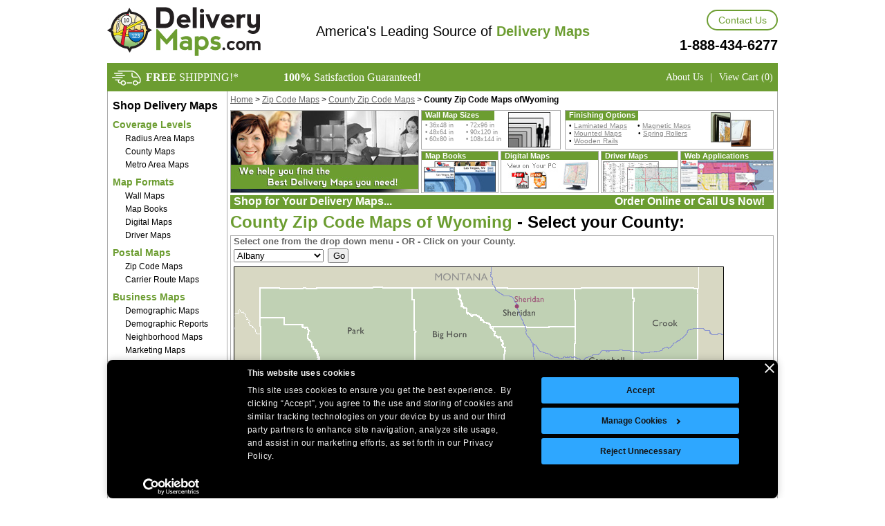

--- FILE ---
content_type: text/html; charset=utf-8
request_url: https://www.deliverymaps.com/zip-code-maps/county/wyoming.aspx
body_size: 14500
content:


<!DOCTYPE html PUBLIC "-//W3C//DTD XHTML 1.0 Strict//EN" "http://www.w3.org/TR/xhtml1/DTD/xhtml1-strict.dtd">

<html xmlns="http://www.w3.org/1999/xhtml" xml:lang="en" lang="en">
    <head>
        <script id="Cookiebot" src="https://consent.cookiebot.com/uc.js" data-cbid="61088f53-1665-4882-a665-4eb17e485dba" data-blockingmode="auto" type="text/javascript"></script>

            <style>
  /* Fix banner container to 800px centered at bottom */
  #CybotCookiebotDialog {
    position: fixed !important;
    bottom: 0px !important;
    top: auto !important;
  /* left:0px !important;*/
    transform: translateX(-50%) !important;

    width: 970px !important;
    min-width: 970px !important;

    background: #000 !important;
    border-radius: 8px !important;
    box-shadow: 0 0 12px rgba(0, 0, 0, 0.2) !important;
    padding: 5px !important;
    box-sizing: border-box !important;
    z-index: 99999 !important;
    overflow: hidden !important;
	
	height: auto !important;
	max-height: 200px !important;
	
	font-size: 12px !important;
	
	/*display: block !important;*/
	
	line-height: 12px !important;
	
  }

  /* Lock layout of dialog body */
  #CybotCookiebotDialogBody {
    width: 100% !important;
    text-align: left !important;
    font-size: 12px !important;
    box-sizing: border-box !important;
	height: 300px !important;
  }

  /* Lock layout of buttons container */
  #CybotCookiebotDialogBodyButtons,
  #CybotCookiebotDialogBodyLevelButtonWrapper {
    display: flex !important;
    flex-direction: row !important;
    justify-content: center !important;
    align-items: center !important;
    flex-wrap: nowrap !important;
    gap: 16px !important;
    margin-top: 20px !important;
    box-sizing: border-box !important;
    overflow: hidden !important;
  }
  
  .CybotCookiebotDialogContentWrapper #CybotCookiebotDialogBodyContentText
  {
	  font-size: 12px !important;
  }
  
  #CybotCookiebotDialogBodyEdgeMoreDetailsLink{
	  display: none !important;
  }

  /* Prevent individual buttons from shrinking or wrapping */
  #CybotCookiebotDialogBodyButtons button,
  #CybotCookiebotDialogBodyLevelButtonWrapper button,
  #CybotCookiebotDialogBodyButtonAccept,
  #CybotCookiebotDialogBodyButtonDecline,
  #CybotCookiebotDialogBodyButtonDetails,
  #CybotCookiebotDialogBodyLevelButtonLevelOptinAllowAll,
  #CybotCookiebotDialogBodyLevelButtonLevelOptinDeclineAll {
    min-width: 100px !important;
    /*flex: none !important;*/
    white-space: nowrap !important;
    padding: 10px 20px !important;
    font-size: 12px !important;
    box-sizing: border-box !important;
	flex-direction: row !important;
	
	
  }
  
  #CybotCookiebotDialog *, #CybotCookiebotDialogBodyUnderlay * {
    background: transparent;
    box-sizing: border-box;
    color: inherit;
    font-family: inherit;
    font-size: 12px !important;
    margin: 0;
    outline: 0;
    padding: 0;
    vertical-align: baseline;
}

#CybotCookiebotDialog .CybotCookiebotDialogContentWrapper {
     align-items: flex-start; 
     display: flex; 
    flex-direction: column;
    width: 100%;
}

  /* Prevent page layout from shrinking below banner width */
  html, body {
    min-width: 800px !important;
    overflow-x: auto !important;
  }

  /* Prevent responsive fallback styles */
  @media screen and (max-width: 10000px) {
    #CybotCookiebotDialog {
      /*width: 100% !important;*/
      max-width: 800px !important;
      min-width: 970px !important;
	  
	  height: 300px;
    }
  }
  
  @media screen and (max-width: 600px) {
    #CybotCookiebotDialog {
      width: 800px !important;
      max-width: 800px !important;
      min-width: 970px !important;
	  
	  height: auto !important;
    }
  }
  
  #CybotCookiebotDialogBodyContent {
    flex: 1;
    height: 100%;
    letter-spacing: .5px;
    line-height: 1.6em;
    max-height: 100%;
    overflow-x: hidden;
    /* padding: 1.625em .625em; */
}

.CybotCookiebotDialogContentWrapper #CybotCookiebotDialogHeader{
	padding: 0px !important;
}
 
}

/* Lock the layout of the bottom bar */
#CybotCookiebotDialogBody {
  display: flex !important;
  flex-direction: row !important;
  flex-wrap: nowrap !important; /* Prevent wrapping */
  justify-content: space-between !important;
  align-items: flex-start !important;
  width: 100% !important;
  box-sizing: border-box !important;
}

/* Prevent message area from shrinking too much */
#CybotCookiebotDialogBodyContent {
  flex: 1 1 auto !important;
  min-width: 400px !important;
  margin-right: 20px !important;
  flex-shrink: 0; /* Prevents this item from shrinking */
}

/* Keep buttons on the same line */
#CybotCookiebotDialogBodyButtons {
  flex: 0 0 auto !important;
  display: flex !important;
  flex-direction: column !important;
  flex-wrap: nowrap !important;
  justify-content: flex-end !important;
  align-items: center !important;
  gap: 8px !important;
  white-space: nowrap !important;
  flex-shrink: 0; /* Prevents this item from shrinking */
}

/* Optional: force button sizing */
#CybotCookiebotDialogBodyButtons button,
#CybotCookiebotDialogBodyButtons a {
  flex: 0 0 auto !important;
  min-width: max-content !important;
  white-space: nowrap !important;
}

/* Prevent wrapping and scrollbars in the main tab content */
#CybotCookiebotDialogTabContent {
  overflow: visible !important;
  max-height: none !important;
  flex: 1 1 auto !important;
  display: block !important;
  white-space: normal !important;
  box-sizing: border-box !important;
  width: 100% !important;
}


	</style>
	
	<script>
        function fixCookiebotButtonOrder() {
            const accept = document.getElementById('CybotCookiebotDialogBodyLevelButtonLevelOptinAllowAll');
            var details = document.getElementById('CybotCookiebotDialogBodyLevelButtonCustomize');
            var decline = document.getElementById('CybotCookiebotDialogBodyButtonDecline');
            var allowAll = document.getElementById('CybotCookiebotDialogBodyLevelButtonLevelOptinAllowallSelection');
            if (accept) accept.style.order = '0';
            if (details) details.style.order = '1';
            if (decline) decline.style.order = '2';
            if (allowAll) allowAll.style.order = '3';

        }

        // Apply on load and resize
        window.addEventListener('load', fixCookiebotButtonOrder);
        window.addEventListener('resize', fixCookiebotButtonOrder);
    </script>
        <link rel="Stylesheet" type="text/css" hreflang="en" href="/css/deliverymaps-styles.min.css?v=091321" /><link rel="Stylesheet" type="text/css" hreflang="en" href="/css/header.min.css?v=082021" />
        <script type="text/javascript" src="/scripts/jquery-1.3.min.js"></script>
        <script type="text/javascript" src="/scripts/javascriptFunctions.min.js?v=031323" defer></script>
        <script type="text/javascript" src="/scripts/common.min.js?v=082021" defer></script>

        <meta http-equiv="X-UA-Compatible" content="IE=10" /><meta http-equiv="X-UA-Compatible" content="IE=EmulateIE9" />
<link rel="canonical" href="https://www.deliverymaps.com/zip-code-maps/county/wyoming.aspx"  />

    
    <link rel="Stylesheet" type="text/css" hreflang="en" href="/css/deliverymaps-category.min.css?v=081821" />

    
    <link hreflang="en" type="text/css" rel="preload" href="/css/deliverymaps-category.min.css?v=082021" as="style" onload="this.onload=null;this.rel='stylesheet'">
    <noscript>
        <link hreflang="en" type="text/css" rel="stylesheet" href="/css/deliverymaps-category.min.css?v=082021">
    </noscript>

        <style type="text/css">
            .leftnavproducttype > a {
                padding-left: 13px;
            }

            #cookie-banner {
          position: fixed;
          bottom: 0;
          width: 100%;
          background-color: #1e313e;
          color: white;
          padding: 15px;
          text-align: center;
          display: none;
          z-index: 200000;
          left: 0;
          font-family: Arial;
          font-size: 12px;
        }
        #cookie-banner button {
          margin-left: 10px;
          padding: 8px 15px;
          background-color: #27ae60;
          color: white;
          border: none;
          cursor: pointer;
        }

        </style>

        <script type="text/javascript">
            $(function () {
                // Check if the cookie has been accepted
                if (!localStorage.getItem("cookiesAccepted")) {
                    $('#cookie-banner').fadeIn();
                }

                $('#accept-cookies').click(function () {
                    localStorage.setItem("cookiesAccepted", "true");
                    $('#cookie-banner').fadeOut();
                });
            });
        </script>
    <meta name="description" content="The County Zip Code Maps of Wyoming from DeliveryMaps.com are part of a comprehensive selection of Delivery Maps. Select your County Zip Code Maps of Wyoming today!" /><meta name="keywords" content="County Zip Code Maps of Wyoming" /><title>
	County Zip Code Maps of Wyoming - DeliveryMaps
</title></head>
    <body>

       

        <form name="aspnetForm" method="post" action="/handlers/category-multi-format-geographic.aspx?category=ZipCodeMaps&amp;coveragelevel=County&amp;state=wyoming" id="aspnetForm">
<div>
<input type="hidden" name="__EVENTTARGET" id="__EVENTTARGET" value="" />
<input type="hidden" name="__EVENTARGUMENT" id="__EVENTARGUMENT" value="" />
<input type="hidden" name="__VIEWSTATE" id="__VIEWSTATE" value="/wEPDwUKLTE1NDg4MTk4Ng9kFgJmD2QWAmYPZBYCAgMPFgIeBmFjdGlvbgVnL2hhbmRsZXJzL2NhdGVnb3J5LW11bHRpLWZvcm1hdC1nZW9ncmFwaGljLmFzcHg/Y2F0ZWdvcnk9WmlwQ29kZU1hcHMmY292ZXJhZ2VsZXZlbD1Db3VudHkmc3RhdGU9d3lvbWluZxYCAgIPZBYCAgEPZBYCAgEPD2QWAh4DYWx0BR9Db3VudHkgWmlwIENvZGUgTWFwcyBvZiBXeW9taW5nZGS03JWzIxY4nJr1HtsilOzAVGdykA==" />
</div>

<script type="text/javascript">
//<![CDATA[
var theForm = document.forms['aspnetForm'];
if (!theForm) {
    theForm = document.aspnetForm;
}
function __doPostBack(eventTarget, eventArgument) {
    if (!theForm.onsubmit || (theForm.onsubmit() != false)) {
        theForm.__EVENTTARGET.value = eventTarget;
        theForm.__EVENTARGUMENT.value = eventArgument;
        theForm.submit();
    }
}
//]]>
</script>


<script src="/WebResource.axd?d=SwkohB1umfoqr8NUE_f_-OgmmfxL5Y3_EySjjaD0liLA6F_Z5tbbBiyWKDA9us98a5BrYH_GWokkVDybbQzjA6Ck_zg1&amp;t=638313793380000000" type="text/javascript"></script>


<script src="/ScriptResource.axd?d=1l7gv8lfjrDNS_7C2gJERwto26AM6WYkKceoDPgHb_RC_IybbznXaivoVQeqj88AZwsbPYARGLpWff_69OHgc-h6pvBbZAVWPPBUoi5Fm7q59j2cnFoOw4XXDwfKmBpEqZ_Gk8hSC2JigWONzVAks49LNOwy1O6m4zxaCVYsit4vz6Ga0&amp;t=ffffffff9bc22534" type="text/javascript"></script>
<script type="text/javascript">
//<![CDATA[
if (typeof(Sys) === 'undefined') throw new Error('ASP.NET Ajax client-side framework failed to load.');
//]]>
</script>

<script src="/ScriptResource.axd?d=SaIXo1l01tSV5yiTG_BD-CNjrt8bbSX83C0DOkbUTwUlqzf_a7muHK5KWLCoOzGaBJlJjWRP99dTCaBfdeq1wu_3QEZeDWo5b18ke47a9HSFyhnz8PT_iOqXrRpQLaHgwZbOeTA2O8IhQtnE3j88XpJ8s072SRSkFR2fXszT778HIKFL0&amp;t=ffffffff9bc22534" type="text/javascript"></script>
<script src="/Services/ProductService.asmx/jsdebug" type="text/javascript"></script>
<script src="/Services/CartService.asmx/jsdebug" type="text/javascript"></script>
<div>

	<input type="hidden" name="__VIEWSTATEGENERATOR" id="__VIEWSTATEGENERATOR" value="BD6F83D5" />
</div>
             
            <script type="text/javascript">
//<![CDATA[
Sys.WebForms.PageRequestManager._initialize('ctl00$ctl00$ctl05', document.getElementById('aspnetForm'));
Sys.WebForms.PageRequestManager.getInstance()._updateControls([], [], [], 90);
//]]>
</script>

            
			<div id="SalesInformation" style="font-family: Arial; z-index: 100; display: none; background-color: #ffffff; position: absolute; top: 1015px; left: 550px; border: dashed 1px #cecece; font-size: 13px; padding: 10px; width: 220px;"> 
				<div id="SalesInfoCode" style="color:#898989;"> 
					Please wait...<br /><br /> 
				</div> 
				<div id="CloseSalesInfo" style="color: #0000ff; cursor: pointer; font-size: 10px; text-align: right; text-decoration: underline;"> 
					[Close]
				</div> 
			</div> 
			
            <div id="canvas">
                <div class="line" id="container">
                    <div class="item" id="body">
                        <div class="sap-content">
                            <!-- BEGIN HEADER -->
                            
<div class="header-wrap">
    <div>
        <a href="/"><img src="/images/delivery-maps.jpg" alt="DeliverMaps.com Logo" width="222" height="71"></a>
        <span class="header-middle">America's Leading Source of <span>Delivery Maps</span></span>
    </div>
    <div>
        <a class="cs-btn-2" href="/contact-us/">Contact Us</a>
        <span class="top-phone-2">1-888-434-6277</span>
    </div>
</div>
<div id="topnavigation" class="top-navigation">
    <div class="menu-left">
        <div>
            <img src="/images/free-shipping-icon.png" alt="Free Shipping" width="42" height="22">
            <a href="/freeship-detail.html" onclick="NewWindow(this.href,'freeship','400','350','yes','center');return false" onfocus="this.blur()"><b>FREE</b> SHIPPING!*</a>
        </div>
        <div>
            <span><b>100%</b> Satisfaction Guaranteed!</span>
        </div>
    </div>
    <div class="menu-right">
        <a href="/about-us.aspx">About Us</a>
        <span class="menu-divider"> | </span>
        <a href="/order/cart.aspx" id="headerViewCart" class="viewcart">View Cart (0)</a>
    </div>
</div>
                            <!-- END HEADER -->
                            
                            <div class="line" id="contentarea">
                                <!-- BEGIN LEFT NAV -->
                                <div class="item column" id="leftnavigation">
                                    <div class="sap-content">
                                       
                                        <span class="lhn-title">Shop Delivery Maps</span>
                                        
                                        <div class="leftnavcontent">
                                            
                                            

                                            <div class="leftnavcategory">Coverage Levels</div>
                                            <div class="leftnavproducttype" style="margin-top:5px;"><a href="/custom-mapping/?flag=leftnav">Radius Area Maps</a></div>
                                            <div class="leftnavproducttype"><a href="/delivery-maps/county/?flag=leftnav">County Maps</a></div>
                                            <div class="leftnavproducttype"><a href="/delivery-maps/metro-area/?flag=leftnav">Metro Area Maps</a></div>
                                            
                                            <div class="leftnavcategory">Map Formats</div>
                                            <div class="leftnavproducttype"><a href="/wall-maps/?flag=leftnav">Wall Maps</a></div>
                                            <div class="leftnavproducttype"><a href="/map-books/?flag=leftnav">Map Books</a></div>
                                            <div class="leftnavproducttype"><a href="/digital-maps/?flag=leftnav">Digital Maps</a></div>
                                            <div class="leftnavproducttype"><a href="/driver-maps/?flag=leftnav">Driver Maps</a></div>

                                            <div class="leftnavcategory">Postal Maps</div>
                                            <div class="leftnavproducttype"><a href="/zip-code-maps/?flag=leftnav">Zip Code Maps</a></div>
                                            <div class="leftnavproducttype"><a href="/carrier-route-maps/?flag=leftnav">Carrier Route Maps</a></div>

                                            <div class="leftnavcategory">Business Maps</div>
                                            <div class="leftnavproducttype"><a href="/demographic-maps/?flag=leftnav">Demographic Maps</a></div>
                                            <div class="leftnavproducttype"><a href="/demographic-reports/?flag=leftnav">Demographic Reports</a></div>
                                            <div class="leftnavproducttype"><a href="/neighborhood-maps/?flag=leftnav">Neighborhood Maps</a></div>
                                            <div class="leftnavproducttype"><a href="/marketing-maps/?flag=leftnav">Marketing Maps</a></div>
                                            <div class="leftnavproducttype"><a href="/web-applications/?flag=leftnav">Web Applications</a></div>
                                            <div class="leftnavproducttype"><a href="/multi-store-discounts.aspx?flag=leftnav">Multi Store Discounts</a></div>
                                        
                                            
                                        </div>
                                        
                                       
                                        <div class="leftnavsectional">Using the Best Data from</div>
                                        <div class="leftnavpublisherimages">
                                            <img src="/images/data-providers.gif" alt="Data Providers" width="169" height="43" usemap="#leftnavpublisher" />
                                        </div>
                                        <div class="leftnavsectional">Other great sites</div>
                                        <div class="leftnavothersites">
                                            <img src="/images/other-great-sites.jpg" alt="Mapsales.com & MarketMaps.com" width="172" height="108" usemap="#othergreatsites" />
                                        </div>
                                         
                                    </div>
                                </div>
                                <!-- END LEFT NAV -->
                                
                                <!-- BEGIN MAIN AREA -->
                                <div class="item column" id="mainarea">
                                    <div class="sap-content">
                                    
                                        
    
<div class="line breadcrumbline">
    <div class="item breadcrumblinks">
        <div class="sap-content">
            <a href="/">Home</a> &gt; <a href="/zip-code-maps/">Zip Code Maps</a> &gt; <a href="/zip-code-maps/county/">County Zip Code Maps</a> &gt; <span class="lastitem">County Zip Code Maps ofWyoming</span>
        </div>
    </div>
</div>

    
    <div class="line infopanel">
        <div class="item wallpanel">
            <div class="sap-content">
                <img src="/images/category/the-delivery-maps-you-need.jpg" style="float:left;" alt="We help you find the best Delivery Maps you need!" width="271" height="118" />
            </div>
        </div>
        
        <div class="item mapbkpanel">
            <div class="sap-content">
                <div class="line">
                    <div class="item wallsizes">
                        <div class="sap-content">
                            <div class="line">
                                <div class="item mapsizelist">
                                    <div class="wall">Wall Map Sizes</div>
                                    <div style="margin-top:2px;height:35px;line-height:10px;margin-left:5px;color:#898989;">
                                        <a href="/wall-maps/"><span>
                                        &bull; 36x48 in &nbsp;&nbsp;&nbsp;&nbsp; &bull; 72x96 in<br />
                                        &bull; 48x64 in &nbsp;&nbsp;&nbsp;&nbsp; &bull; 90x120 in<br />
                                        &bull; 60x80 in &nbsp;&nbsp;&nbsp;&nbsp; &bull; 108x144 in<br />
                                        
                                        </span></a>
                                    </div>
                                </div>
                               
                                <div class="item mapiconimage">
                                    <img src="/images/category/map-sizes.jpg" alt="Wall Map Sizes" width="61" height="51" />
                                </div>
                            </div>
                        </div>
                    </div>
                                                                
                    <div class="item finishingoptions">
                        <div class="sap-content">
                            <div class="line">
                                <div class="item finoptions">
                                    <div class="finishing">Finishing Options</div>
                                    
                                    <div style="line-height:11px;margin-left:5px;margin-top:2px;"> 
                                    &bull; <a href="/finishing-options/laminated.aspx">Laminated Maps</a>&nbsp;&nbsp;&nbsp;&nbsp; &bull; <a href="/finishing-options/magnetic.aspx">Magnetic Maps</a><br />
                                    &bull; <a href="/finishing-options/mounted.aspx">Mounted Maps</a>&nbsp;&nbsp;&nbsp;&nbsp;&nbsp;&nbsp;&nbsp; &bull; <a href="/finishing-options/spring-rollers.aspx">Spring Rollers</a><br />
                                    &bull; <a href="/finishing-options/wooden-rails.aspx">Wooden Rails</a><br />
                                   
                                    <br /> 
                                </div>
                                
                            </div>
                               
                                <div class="item finoptionicon">
                                    <img src="/images/category/finishing-option-icon-2.jpg" alt="Finishing Options Icon" width="58" height="50" />
                                </div>
                            </div>
                            
                       
                        </div>
                    </div>
                </div>
            
                <div class="line otherinfo">
                    <div class="item mapbooks">
                        <div class="sap-content">
                            <div class="infopanelheader books">Map Books</div>
                            <div class="mapbookicon"><a href="/map-books/"><img src="/images/category/map-books.jpg" alt="Map Books" width="106" height="44" /></a></div>
                        </div>
               
                    </div>
                           
                    <div class="item digitalmaps">
                        <div class="sap-content">
                            <div class="infopanelheader">Digital Maps</div>
                            <div class="infopanelbody">
                            
                                <div class="panelbodyitem"><a href="/digital-maps/"><img src="/images/category/digital-maps.jpg" alt="Digital Maps Available" width="130" height="42" /></a></div>
                            
                            </div>
                        </div>   
                    </div>
                    <div class="item drivermaps">
                   
                        <div class="sap-content">
                        
                             <div class="infopanelheader">Driver Maps</div>
                            <div><a href="/driver-maps/"><img src="/images/category/driver-maps.jpg" alt="Driver Maps" width="120" height="46" /></a></div>                    
                        </div>
                    </div>
                    <div class="item webapps">
                   
                        <div class="sap-content">
                        
                             <div class="infopanelheader">Web Applications</div>
                            <div><a href="/web-applications/"><img src="/images/category/web-applications-2.jpg" alt="Web Applications" width="133" height="44" /></a></div>                    
                        </div>
                    </div>
                </div>
            </div>
        </div>
    </div>
    
    
    <div class="line">
        <div class="item greenbackshop">
            <div class="sap-content">
                Shop for Your Delivery Maps...
            </div>
        </div>
        <div class="item greenbackorder">
            <div class="sap-content">
               Order Online or Call Us Now!
            </div>
        </div>
    </div>    
    

    <div class="line selectyourstatetext">
        <div class="item statetext">
            <div class="sap-content">
                <h1><span class="greentext">County Zip Code Maps of Wyoming</span></h1>  - Select your County:
            </div>
        </div>
    </div>
    
    <div class="line selectioncontainer">
        <div class="item selectionborder">
            <div class="sap-content">
            
                <div class="line selectyourareaoptions">
                    <div class="item selectyourareatext">
                        <div class="sap-content">
                            Select one from the drop down menu - OR - Click on your County.
                        </div>
                    </div>
                </div>
            
                <div class="line selectyourstatemethods">
                    <div class="item statedropdown">
                        <div class="sap-content"> 
                            

<select name="dropdownlist" id="dropdownlist" style="width: 130px;">
    <option value="/zip-code-maps/county/wyoming/albany-wy.aspx">Albany</option>
<option value="/zip-code-maps/county/wyoming/big-horn-wy.aspx">Big Horn</option>
<option value="/zip-code-maps/county/wyoming/campbell-wy.aspx">Campbell</option>
<option value="/zip-code-maps/county/wyoming/carbon-wy.aspx">Carbon</option>
<option value="/zip-code-maps/county/wyoming/converse-wy.aspx">Converse</option>
<option value="/zip-code-maps/county/wyoming/crook-wy.aspx">Crook</option>
<option value="/zip-code-maps/county/wyoming/fremont-wy.aspx">Fremont</option>
<option value="/zip-code-maps/county/wyoming/goshen-wy.aspx">Goshen</option>
<option value="/zip-code-maps/county/wyoming/hot-springs-wy.aspx">Hot Springs</option>
<option value="/zip-code-maps/county/wyoming/johnson-wy.aspx">Johnson</option>
<option value="/zip-code-maps/county/wyoming/laramie-wy.aspx">Laramie</option>
<option value="/zip-code-maps/county/wyoming/lincoln-wy.aspx">Lincoln</option>
<option value="/zip-code-maps/county/wyoming/natrona-wy.aspx">Natrona</option>
<option value="/zip-code-maps/county/wyoming/niobrara-wy.aspx">Niobrara</option>
<option value="/zip-code-maps/county/wyoming/park-wy.aspx">Park</option>
<option value="/zip-code-maps/county/wyoming/platte-wy.aspx">Platte</option>
<option value="/zip-code-maps/county/wyoming/sheridan-wy.aspx">Sheridan</option>
<option value="/zip-code-maps/county/wyoming/sublette-wy.aspx">Sublette</option>
<option value="/zip-code-maps/county/wyoming/sweetwater-wy.aspx">Sweetwater</option>
<option value="/zip-code-maps/county/wyoming/teton-wy.aspx">Teton</option>
<option value="/zip-code-maps/county/wyoming/uinta-wy.aspx">Uinta</option>
<option value="/zip-code-maps/county/wyoming/washakie-wy.aspx">Washakie</option>
<option value="/zip-code-maps/county/wyoming/weston-wy.aspx">Weston</option>

</select>
<input name="button" type="button" style="width: 30px;" onClick="location.href=document.getElementById('dropdownlist').value;" value="Go" />


                        </div>
                    </div>
                </div>
                
                <div class="line selectyourstatemethods">
                    <div class="item stateimagemap">
                        <div class="sap-content">
                            <div id="ctl00_ctl00_bodyContent_categorycontent_ImageMapControl_PrintImageMap">
	<span><img src="/images/county/wy.gif" alt="County Maps of Wyoming" title="County Maps of Wyoming" usemap="#ImageMap" /><br /><map name="ImageMap" id="ImageMap">
                <area shape="poly" coords="108,526,39,526,39,456,129,456,129,526,108,526" href="/zip-code-maps/county/wyoming/uinta-wy.aspx" alt="Uinta" />
                <area shape="poly" coords="617,428,617,447,560,447,559,331,616,331,617,428" href="/zip-code-maps/county/wyoming/platte-wy.aspx" alt="Platte" />
                <area shape="poly" coords="471,87,371,87,329,58,322,31,493,32,494,87,471,87" href="/zip-code-maps/county/wyoming/sheridan-wy.aspx" alt="Sheridan" />
                <area shape="rect" coords="63,405,107,422" href="/zip-code-maps/county/wyoming/lincoln-wy.aspx" alt="Lincoln" />
                <area shape="rect" coords="417,140,465,157" href="/zip-code-maps/county/wyoming/johnson-wy.aspx" alt="Johnson" />
                <area shape="poly" coords="347,202,340,191,318,191,318,181,275,170,265,137,393,137,395,220,351,220,347,202" href="/zip-code-maps/county/wyoming/washakie-wy.aspx" alt="Washakie" />
                <area shape="rect" coords="390,438,436,455" href="/zip-code-maps/county/wyoming/carbon-wy.aspx" alt="Carbon" />
                <area shape="rect" coords="511,128,567,145" href="/zip-code-maps/county/wyoming/campbell-wy.aspx" alt="Campbell" />
                <area shape="poly" coords="494,141,493,221,395,221,392,117,371,87,494,87,494,141" href="/zip-code-maps/county/wyoming/johnson-wy.aspx" alt="Johnson" />
                <area shape="rect" coords="387,59,439,76" href="/zip-code-maps/county/wyoming/sheridan-wy.aspx" alt="Sheridan" />
                <area shape="poly" coords="578,331,559,331,551,370,530,368,535,352,488,352,488,221,594,220,595,331,578,331" href="/zip-code-maps/county/wyoming/converse-wy.aspx" alt="Converse" />
                <area shape="poly" coords="489,462,489,478,466,478,466,526,322,525,321,446,359,446,357,352,488,352,489,462" href="/zip-code-maps/county/wyoming/carbon-wy.aspx" alt="Carbon" />
                <area shape="poly" coords="321,472,322,525,129,526,129,372,357,373,359,446,321,446,321,472" href="/zip-code-maps/county/wyoming/sweetwater-wy.aspx" alt="Sweetwater" />
                <area shape="poly" coords="671,117,671,135,578,136,577,31,670,32,671,117" href="/zip-code-maps/county/wyoming/crook-wy.aspx" alt="Crook" />
                <area shape="rect" coords="603,74,644,91" href="/zip-code-maps/county/wyoming/crook-wy.aspx" alt="Crook" />
                <area shape="rect" coords="398,278,449,295" href="/zip-code-maps/county/wyoming/natrona-wy.aspx" alt="Natrona" />
                <area shape="rect" coords="118,304,167,321" href="/zip-code-maps/county/wyoming/sublette-wy.aspx" alt="Sublette" />
                <area shape="rect" coords="620,385,667,402" href="/zip-code-maps/county/wyoming/goshen-wy.aspx" alt="Goshen" />
                <area shape="rect" coords="502,439,545,456" href="/zip-code-maps/county/wyoming/albany-wy.aspx" alt="Albany" />
                <area shape="poly" coords="664,135,671,135,671,220,578,221,578,136,664,135" href="/zip-code-maps/county/wyoming/weston-wy.aspx" alt="Weston" />
                <area shape="poly" coords="671,428,671,458,617,458,616,331,671,330,671,428" href="/zip-code-maps/county/wyoming/goshen-wy.aspx" alt="Goshen" />
                <area shape="rect" coords="318,158,376,175" href="/zip-code-maps/county/wyoming/washakie-wy.aspx" alt="Washakie" />
                <area shape="rect" coords="192,429,262,446" href="/zip-code-maps/county/wyoming/sweetwater-wy.aspx" alt="Sweetwater" />
                <area shape="poly" coords="262,100,265,148,243,148,243,159,232,159,232,170,216,170,216,181,195,181,173,163,153,183,147,164,129,157,106,88,73,84,73,74,38,74,38,31,258,31,262,100" href="/zip-code-maps/county/wyoming/park-wy.aspx" alt="Park" />
                <area shape="rect" coords="66,488,100,505" href="/zip-code-maps/county/wyoming/uinta-wy.aspx" alt="Uinta" />
                <area shape="poly" coords="359,298,357,373,220,373,217,320,174,281,156,225,129,225,129,157,147,164,153,183,169,164,181,164,208,205,241,207,273,224,356,220,359,298" href="/zip-code-maps/county/wyoming/fremont-wy.aspx" alt="Fremont" />
                <area shape="rect" coords="235,184,305,201" href="/zip-code-maps/county/wyoming/hot-springs-wy.aspx" alt="Hot Springs" />
                <area shape="rect" coords="599,169,648,186" href="/zip-code-maps/county/wyoming/weston-wy.aspx" alt="Weston" />
                <area shape="rect" coords="571,380,608,397" href="/zip-code-maps/county/wyoming/platte-wy.aspx" alt="Platte" />
                <area shape="rect" coords="606,267,661,284" href="/zip-code-maps/county/wyoming/niobrara-wy.aspx" alt="Niobrara" />
                <area shape="poly" coords="129,401,129,456,39,456,39,243,81,253,77,318,85,371,129,372,129,401" href="/zip-code-maps/county/wyoming/lincoln-wy.aspx" alt="Lincoln" />
                <area shape="rect" coords="591,483,640,500" href="/zip-code-maps/county/wyoming/laramie-wy.aspx" alt="Laramie" />
                <area shape="poly" coords="659,525,560,526,560,447,671,458,671,525,659,525" href="/zip-code-maps/county/wyoming/laramie-wy.aspx" alt="Laramie" />
                <area shape="poly" coords="578,172,578,221,493,221,493,32,577,31,578,172" href="/zip-code-maps/county/wyoming/campbell-wy.aspx" alt="Campbell" />
                <area shape="poly" coords="377,137,262,137,258,31,323,31,337,67,358,74,387,102,391,137,377,137" href="/zip-code-maps/county/wyoming/big-horn-wy.aspx" alt="Big Horn" />
                <area shape="poly" coords="560,516,560,526,466,526,466,478,489,478,488,352,535,352,530,368,538,370,551,370,560,352,560,516" href="/zip-code-maps/county/wyoming/albany-wy.aspx" alt="Albany" />
                <area shape="poly" coords="666,330,595,331,594,220,671,220,666,330" href="/zip-code-maps/county/wyoming/niobrara-wy.aspx" alt="Niobrara" />
                <area shape="rect" coords="245,282,297,299" href="/zip-code-maps/county/wyoming/fremont-wy.aspx" alt="Fremont" />
                <area shape="poly" coords="345,202,351,224,273,224,241,207,208,205,196,181,232,170,243,148,270,148,275,170,318,181,318,191,340,191,345,202" href="/zip-code-maps/county/wyoming/hot-springs-wy.aspx" alt="Hot Springs" />
                <area shape="rect" coords="62,161,100,178" href="/zip-code-maps/county/wyoming/teton-wy.aspx" alt="Teton" />
                <area shape="poly" coords="129,195,128,236,103,236,103,246,81,246,81,253,39,243,38,74,73,74,73,84,107,89,122,140,129,141,129,195" href="/zip-code-maps/county/wyoming/teton-wy.aspx" alt="Teton" />
                <area shape="rect" coords="512,267,571,284" href="/zip-code-maps/county/wyoming/converse-wy.aspx" alt="Converse" />
                <area shape="rect" coords="285,90,339,107" href="/zip-code-maps/county/wyoming/big-horn-wy.aspx" alt="Big Horn" />
                <area shape="poly" coords="190,289,217,320,220,373,85,371,77,318,81,246,128,236,128,225,156,225,174,281,190,289" href="/zip-code-maps/county/wyoming/sublette-wy.aspx" alt="Sublette" />
                <area shape="poly" coords="488,251,488,352,356,352,356,220,488,221,488,251" href="/zip-code-maps/county/wyoming/natrona-wy.aspx" alt="Natrona" />
                <area shape="rect" coords="162,85,191,102" href="/zip-code-maps/county/wyoming/park-wy.aspx" alt="Park" />
                <area shape="poly" coords="129,401,129,456,39,456,39,243,81,253,77,318,85,371,129,372,129,401" href="/zip-code-maps/county/wyoming/lincoln-wy.aspx" alt="Lincoln" />
                <area shape="rect" coords="591,483,640,500" href="/zip-code-maps/county/wyoming/laramie-wy.aspx" alt="Laramie" />
                <area shape="poly" coords="659,525,560,526,560,447,671,458,671,525,659,525" href="/zip-code-maps/county/wyoming/laramie-wy.aspx" alt="Laramie" />
                <area shape="poly" coords="578,172,578,221,493,221,493,32,577,31,578,172" href="/zip-code-maps/county/wyoming/campbell-wy.aspx" alt="Campbell" />
                <area shape="poly" coords="377,137,262,137,258,31,323,31,337,67,358,74,387,102,391,137,377,137" href="/zip-code-maps/county/wyoming/big-horn-wy.aspx" alt="Big Horn" />
                <area shape="poly" coords="560,516,560,526,466,526,466,478,489,478,488,352,535,352,530,368,538,370,551,370,560,352,560,516" href="/zip-code-maps/county/wyoming/albany-wy.aspx" alt="Albany" />
                <area shape="poly" coords="666,330,595,331,594,220,671,220,666,330" href="/zip-code-maps/county/wyoming/niobrara-wy.aspx" alt="Niobrara" />
                <area shape="rect" coords="245,282,297,299" href="/zip-code-maps/county/wyoming/fremont-wy.aspx" alt="Fremont" />
                <area shape="poly" coords="345,202,351,224,273,224,241,207,208,205,196,181,232,170,243,148,270,148,275,170,318,181,318,191,340,191,345,202" href="/zip-code-maps/county/wyoming/hot-springs-wy.aspx" alt="Hot Springs" />
                <area shape="rect" coords="62,161,100,178" href="/zip-code-maps/county/wyoming/teton-wy.aspx" alt="Teton" />
                <area shape="poly" coords="129,195,128,236,103,236,103,246,81,246,81,253,39,243,38,74,73,74,73,84,107,89,122,140,129,141,129,195" href="/zip-code-maps/county/wyoming/teton-wy.aspx" alt="Teton" />
                <area shape="rect" coords="512,267,571,284" href="/zip-code-maps/county/wyoming/converse-wy.aspx" alt="Converse" />
                <area shape="rect" coords="285,90,339,107" href="/zip-code-maps/county/wyoming/big-horn-wy.aspx" alt="Big Horn" />
                <area shape="poly" coords="190,289,217,320,220,373,85,371,77,318,81,246,128,236,128,225,156,225,174,281,190,289" href="/zip-code-maps/county/wyoming/sublette-wy.aspx" alt="Sublette" />
                <area shape="poly" coords="488,251,488,352,356,352,356,220,488,221,488,251" href="/zip-code-maps/county/wyoming/natrona-wy.aspx" alt="Natrona" />
                <area shape="rect" coords="162,85,191,102" href="/zip-code-maps/county/wyoming/park-wy.aspx" alt="Park" />
                <area shape="poly" coords="108,526,39,526,39,456,129,456,129,526,108,526" href="/zip-code-maps/county/wyoming/uinta-wy.aspx" alt="Uinta" />
                <area shape="poly" coords="617,428,617,447,560,447,559,331,616,331,617,428" href="/zip-code-maps/county/wyoming/platte-wy.aspx" alt="Platte" />
                <area shape="poly" coords="471,87,371,87,329,58,322,31,493,32,494,87,471,87" href="/zip-code-maps/county/wyoming/sheridan-wy.aspx" alt="Sheridan" />
                <area shape="rect" coords="63,405,107,422" href="/zip-code-maps/county/wyoming/lincoln-wy.aspx" alt="Lincoln" />
                <area shape="rect" coords="417,140,465,157" href="/zip-code-maps/county/wyoming/johnson-wy.aspx" alt="Johnson" />
                <area shape="poly" coords="347,202,340,191,318,191,318,181,275,170,265,137,393,137,395,220,351,220,347,202" href="/zip-code-maps/county/wyoming/washakie-wy.aspx" alt="Washakie" />
                <area shape="rect" coords="390,438,436,455" href="/zip-code-maps/county/wyoming/carbon-wy.aspx" alt="Carbon" />
                <area shape="rect" coords="511,128,567,145" href="/zip-code-maps/county/wyoming/campbell-wy.aspx" alt="Campbell" />
                <area shape="poly" coords="494,141,493,221,395,221,392,117,371,87,494,87,494,141" href="/zip-code-maps/county/wyoming/johnson-wy.aspx" alt="Johnson" />
                <area shape="rect" coords="387,59,439,76" href="/zip-code-maps/county/wyoming/sheridan-wy.aspx" alt="Sheridan" />
                <area shape="poly" coords="578,331,559,331,551,370,530,368,535,352,488,352,488,221,594,220,595,331,578,331" href="/zip-code-maps/county/wyoming/converse-wy.aspx" alt="Converse" />
                <area shape="poly" coords="489,462,489,478,466,478,466,526,322,525,321,446,359,446,357,352,488,352,489,462" href="/zip-code-maps/county/wyoming/carbon-wy.aspx" alt="Carbon" />
                <area shape="poly" coords="321,472,322,525,129,526,129,372,357,373,359,446,321,446,321,472" href="/zip-code-maps/county/wyoming/sweetwater-wy.aspx" alt="Sweetwater" />
                <area shape="poly" coords="671,117,671,135,578,136,577,31,670,32,671,117" href="/zip-code-maps/county/wyoming/crook-wy.aspx" alt="Crook" />
                <area shape="rect" coords="603,74,644,91" href="/zip-code-maps/county/wyoming/crook-wy.aspx" alt="Crook" />
                <area shape="rect" coords="398,278,449,295" href="/zip-code-maps/county/wyoming/natrona-wy.aspx" alt="Natrona" />
                <area shape="rect" coords="118,304,167,321" href="/zip-code-maps/county/wyoming/sublette-wy.aspx" alt="Sublette" />
                <area shape="rect" coords="620,385,667,402" href="/zip-code-maps/county/wyoming/goshen-wy.aspx" alt="Goshen" />
                <area shape="rect" coords="502,439,545,456" href="/zip-code-maps/county/wyoming/albany-wy.aspx" alt="Albany" />
                <area shape="poly" coords="664,135,671,135,671,220,578,221,578,136,664,135" href="/zip-code-maps/county/wyoming/weston-wy.aspx" alt="Weston" />
                <area shape="poly" coords="671,428,671,458,617,458,616,331,671,330,671,428" href="/zip-code-maps/county/wyoming/goshen-wy.aspx" alt="Goshen" />
                <area shape="rect" coords="318,158,376,175" href="/zip-code-maps/county/wyoming/washakie-wy.aspx" alt="Washakie" />
                <area shape="rect" coords="192,429,262,446" href="/zip-code-maps/county/wyoming/sweetwater-wy.aspx" alt="Sweetwater" />
                <area shape="poly" coords="262,100,265,148,243,148,243,159,232,159,232,170,216,170,216,181,195,181,173,163,153,183,147,164,129,157,106,88,73,84,73,74,38,74,38,31,258,31,262,100" href="/zip-code-maps/county/wyoming/park-wy.aspx" alt="Park" />
                <area shape="rect" coords="66,488,100,505" href="/zip-code-maps/county/wyoming/uinta-wy.aspx" alt="Uinta" />
                <area shape="poly" coords="359,298,357,373,220,373,217,320,174,281,156,225,129,225,129,157,147,164,153,183,169,164,181,164,208,205,241,207,273,224,356,220,359,298" href="/zip-code-maps/county/wyoming/fremont-wy.aspx" alt="Fremont" />
                <area shape="rect" coords="235,184,305,201" href="/zip-code-maps/county/wyoming/hot-springs-wy.aspx" alt="Hot Springs" />
                <area shape="rect" coords="599,169,648,186" href="/zip-code-maps/county/wyoming/weston-wy.aspx" alt="Weston" />
                <area shape="rect" coords="571,380,608,397" href="/zip-code-maps/county/wyoming/platte-wy.aspx" alt="Platte" />
                <area shape="rect" coords="606,267,661,284" href="/zip-code-maps/county/wyoming/niobrara-wy.aspx" alt="Niobrara" /></map></span>
</div>
                        </div>
                    </div>
                </div>                
                
                <div class="line selectyourstatelist">
                    <div class="item listofstates">
                        <div class="sap-content">
                            <div id="ctl00_ctl00_bodyContent_categorycontent_CoverageAreaListControl_PrintCoverageAreaList">
	<span><table cellpadding="0" cellspacing="0" width="780px" border="0" style="margin-left: 5px;">
<tr>
<td style="width: 16%;padding-left:5px;" valign="top">
<br /><span class="ms-ctry-letter" style="display: block;">A</span>
<a class="ms-link-list" style="cursor:pointer;padding-bottom:5px;" href="/zip-code-maps/county/wyoming/albany-wy.aspx">Albany</a>
<br /><span class="ms-ctry-letter" style="display: block;">B</span>
<a class="ms-link-list" style="cursor:pointer;padding-bottom:5px;" href="/zip-code-maps/county/wyoming/big-horn-wy.aspx">Big Horn</a>
</td>
<td style="width: 16%;padding-left:5px;" valign="top">
<br /><span class="ms-ctry-letter" style="display: block;">C</span>
<a class="ms-link-list" style="cursor:pointer;padding-bottom:5px;" href="/zip-code-maps/county/wyoming/campbell-wy.aspx">Campbell</a>
<a class="ms-link-list" style="cursor:pointer;padding-bottom:5px;" href="/zip-code-maps/county/wyoming/carbon-wy.aspx">Carbon</a>
<a class="ms-link-list" style="cursor:pointer;padding-bottom:5px;" href="/zip-code-maps/county/wyoming/converse-wy.aspx">Converse</a>
<a class="ms-link-list" style="cursor:pointer;padding-bottom:5px;" href="/zip-code-maps/county/wyoming/crook-wy.aspx">Crook</a>
<br /><span class="ms-ctry-letter" style="display: block;">F</span>
<a class="ms-link-list" style="cursor:pointer;padding-bottom:5px;" href="/zip-code-maps/county/wyoming/fremont-wy.aspx">Fremont</a>
</td>
<td style="width: 16%;padding-left:5px;" valign="top">
<br /><span class="ms-ctry-letter" style="display: block;">G</span>
<a class="ms-link-list" style="cursor:pointer;padding-bottom:5px;" href="/zip-code-maps/county/wyoming/goshen-wy.aspx">Goshen</a>
<br /><span class="ms-ctry-letter" style="display: block;">H</span>
<a class="ms-link-list" style="cursor:pointer;padding-bottom:5px;" href="/zip-code-maps/county/wyoming/hot-springs-wy.aspx">Hot Springs</a>
<br /><span class="ms-ctry-letter" style="display: block;">J</span>
<a class="ms-link-list" style="cursor:pointer;padding-bottom:5px;" href="/zip-code-maps/county/wyoming/johnson-wy.aspx">Johnson</a>
</td>
<td style="width: 16%;padding-left:5px;" valign="top">
<br /><span class="ms-ctry-letter" style="display: block;">L</span>
<a class="ms-link-list" style="cursor:pointer;padding-bottom:5px;" href="/zip-code-maps/county/wyoming/laramie-wy.aspx">Laramie</a>
<a class="ms-link-list" style="cursor:pointer;padding-bottom:5px;" href="/zip-code-maps/county/wyoming/lincoln-wy.aspx">Lincoln</a>
<br /><span class="ms-ctry-letter" style="display: block;">N</span>
<a class="ms-link-list" style="cursor:pointer;padding-bottom:5px;" href="/zip-code-maps/county/wyoming/natrona-wy.aspx">Natrona</a>
<a class="ms-link-list" style="cursor:pointer;padding-bottom:5px;" href="/zip-code-maps/county/wyoming/niobrara-wy.aspx">Niobrara</a>
</td>
<td style="width: 16%;padding-left:5px;" valign="top">
<br /><span class="ms-ctry-letter" style="display: block;">P</span>
<a class="ms-link-list" style="cursor:pointer;padding-bottom:5px;" href="/zip-code-maps/county/wyoming/park-wy.aspx">Park</a>
<a class="ms-link-list" style="cursor:pointer;padding-bottom:5px;" href="/zip-code-maps/county/wyoming/platte-wy.aspx">Platte</a>
<br /><span class="ms-ctry-letter" style="display: block;">S</span>
<a class="ms-link-list" style="cursor:pointer;padding-bottom:5px;" href="/zip-code-maps/county/wyoming/sheridan-wy.aspx">Sheridan</a>
<a class="ms-link-list" style="cursor:pointer;padding-bottom:5px;" href="/zip-code-maps/county/wyoming/sublette-wy.aspx">Sublette</a>
<a class="ms-link-list" style="cursor:pointer;padding-bottom:5px;" href="/zip-code-maps/county/wyoming/sweetwater-wy.aspx">Sweetwater</a>
</td>
<td style="width: 16%;padding-left:5px;" valign="top">
<br /><span class="ms-ctry-letter" style="display: block;">T</span>
<a class="ms-link-list" style="cursor:pointer;padding-bottom:5px;" href="/zip-code-maps/county/wyoming/teton-wy.aspx">Teton</a>
<br /><span class="ms-ctry-letter" style="display: block;">U</span>
<a class="ms-link-list" style="cursor:pointer;padding-bottom:5px;" href="/zip-code-maps/county/wyoming/uinta-wy.aspx">Uinta</a>
<br /><span class="ms-ctry-letter" style="display: block;">W</span>
<a class="ms-link-list" style="cursor:pointer;padding-bottom:5px;" href="/zip-code-maps/county/wyoming/washakie-wy.aspx">Washakie</a>
<a class="ms-link-list" style="cursor:pointer;padding-bottom:5px;" href="/zip-code-maps/county/wyoming/weston-wy.aspx">Weston</a>
</td>
</tr>
</table>
</span>
</div>

                        </div>
                    </div>
                </div>
            
            </div>
        </div>
    </div>


    
    <div class="line createthedeliverymaptextarea">
        <div class="item textitem">
            <div class="sap-content">
                <h2><span class="greentext">Create</span> the Delivery Map  that is Perfect for you!</h2>
            </div>
        </div>
    </div>    
    
    <div class="line">
        <div class="item demmapdetails">
            <div class="sap-content">
                
                <img src="/images/category/optimized/delivery-map-detail.jpg" alt="Sample Map Detail" width="786" height="177" />
                
            </div>
        </div>
    </div>

    
    <div class="line">
        <div class="item whychoose">
            <div class="sap-content">
                <span class="greentext">Why Choose</span> DeliveryMaps.com 
            </div>
        </div>
    </div>    
    
    <div class="line">
        <div class="item choosedetails">
            <div class="sap-content">
                <div class="chooseleft">
                   <ul class="checkbox">
                        <li><b>39 years</b> of Experience Creating Delivery Maps</li>
                        <li>The <b>Most Trusted Source</b> for Business Maps by <br />&nbsp;&nbsp;99% of the FORTUNE 500</li>
                        <li>Get the Delivery Map that Covers the Area You Need!</li>
                        <li><b>FAST SERVICE!</b> Digital PDF as FAST as Same Day - <br />&nbsp;&nbsp;Printed Maps as fast as Next Day</li>
                        <li><b>Free Delivery!</b></li>
                   </ul>
                </div>
                <div class="chooseright">
                    <ul class="checkbox">
                        <li><b>Satisfaction Guaranteed</b></li>
                        <li><b>Best Price!</b> As Low as $14.95</li>
                        <li><b>Best Map Data</b> - Most Accurate Data Updated as Often as Monthly</li>
                        <li>Get ALL of the Formats You Need!<br /><b>Wall Maps, Map Books, Driver Maps, Digital PDF Maps</b></li>
                        <li><b>Get the Right Size</b> - 3x4 to 9x12 Feet!</li>
                        <li><b>Easiest to Use</b> - Street Index with All the Map Detail You Need - with full street detail, indexes and more...</li>
                    </ul>
                </div> 
            </div>
        </div>
    </div>


                                        
                                        
                                        
                                    </div>
                                </div>
                                <!-- END MAIN AREA -->
                                
                            </div>

                            <div class="line" id="assistanceandverisign" style="vertical-align:baseline;margin-left:175px;width:795px;">
                                <table width="100%" border="0" cellspacing="4" cellpadding="0">
                                    <tr>
                                        <td width="58%" valign="bottom">
                                            <a href="/contact-us/">
                                                <img src="/images/click-here-for-assistance-2.jpg" alt="Click Here for Assistance" width="238" height="56" style="font-size: 0px;" />
                                            </a>
                                        </td>
                                        <td valign="bottom">
                                            <img src="/images/payment-logos-home.png" border="0" width="324" height="26" alt="visa, mastercard, paypal, discover, echeck" />
                                        </td>
                                        <td valign="bottom">
                                            <img src="/images/satisfaction-guaranteed-logo-2.jpg" alt="100% Satisfaction Guaranteed!" width="82" height="65" style="font-size: 0px;" />
                                        </td>
                                        <td valign="bottom">
                                            <a href="https://checkout.intelligentdirect.com/verisign.html" onclick="window.open(this.href, 'verisign', 'height=250,width=400,status=no,toolbar=no,menubar=no,location=no'); return false;"
                                                onfocus="this.blur()">
                                                <img src="/images/verisign-logo-footer.jpg" alt="Norton Secured" width="95" height="51" style="font-size: 0px;" />
                                            </a>
                                        </td>
                                    </tr>
                                </table>
                            </div>
                            
                            <!-- BEGIN FOOTER -->
							
							<div class="line">
								<div class="item" style="margin-left: -550px;">
									<div class="sap-content">
									</div>
								</div>
							</div>
							
                            <div class="line" id="bottomnavigation" style="padding-bottom: 20px;">
                                <div class="item" id="footertextlinks">
                                    <div class="sap-content">
                                    
                                    <script language="javascript" type="text/javascript">
                                        $(function() {
                                            var _footerAddress = $("#FooterAddress");
                                            var _salesInfo = $("#SalesInformation");

                                            _salesInfo.css("display", "block").hide(1);

                                            _footerAddress.click(function() {
                                               
                                                _salesInfo
                .css("top", _footerAddress.offset().top - _salesInfo.height() - 30).css("left", _footerAddress.offset().left - 100);

                                                if (_salesInfo.is(":visible")) {
                                                    _salesInfo.hide("normal");
                                                } else {
                                                    _salesInfo.show("normal");

                                                    $("#SalesInfoCode").html("Please wait...<br /><br />");
                                                    $.get("/Tools/GetSalesCode.aspx", { rand: Math.random() }, function(data) {
                                                        $("#SalesInfoCode").html("Please provide this code to a<br> sales representative: <span style=\"color: #0000ff; font-weight: bold;\">" + data + "</span>");
                                                    });
                                                }
                                            });

                                            $(document).ajaxError(function(event, request, settings) {
                                                $("#SalesInfoCode").html("There was an error.");
                                            });

                                            $("#CloseSalesInfo").click(function() { _salesInfo.hide("normal"); });
                                        });
</script>
                                        <span class="menu-item first-menu-item"><a href="/">Home</a></span> <span class="menu-item-bar">|</span>
                                        <span class="menu-item"><a href="/return-policy.aspx">Return Policy</a></span> <span class="menu-item-bar">|</span>
                                        <span class="menu-item"><a href="/about-us.aspx">About Us</a></span><br />
                                        <span class="menu-item"><a href="/about-our-clients.aspx">About Our Clients</a> </span><span class="menu-item-bar">|</span>
                                        <span class="menu-item last-menu-item"><a href="/contact-us/">Contact Us</a> </span><span class="menu-item-bar">|</span>
                                        <span class="menu-item"><a href="/site-index.aspx">Site Index</a></span> <span class="menu-item-bar">|</span>
                                        <span class="menu-item"><a href="/contact-us/">Help</a></span>
                                   
                                    </div>
                                </div>
                                
                                <div class="item" id="footeraddress">
                                    <div class="sap-content">
                                        Company Headquarters: 10 First Street Wellsboro, PA 16901<br />
                                        West Coast: 18005 Skypark Circle, Suite 54 J, Irvine, CA
                                    </div>
                                </div>
                                
                                <div class="item" id="footercopyright">
                                
                                    <div class="sap-content">
                                    <img src="/images/phone.gif" id="FooterAddress" width="16" height="13" style="cursor: pointer; margin-bottom: -3px;" alt="Telephone Icon" /> 
                                    &copy;Copyright 2026 Intelligent Direct, Inc.</div>
                                </div>

                                <div class="item" style="margin-left:-55px;">

                                    <a href="https://checkout.intelligentdirect.com/verisign.html" onclick="window.open(this.href, 'verisign', 'height=250,width=400,status=no,toolbar=no,menubar=no,location=no'); return false;" onfocus="this.blur()">
                                        <img src="/images/verisign-small.png" height="22" width="50" alt="Verisign Secured" />
                                    </a>
                                </div>
                            </div>
                            <!-- END FOOTER -->
                        </div>
                    </div> 
                    
                    <map name="leftnavpublisher" id="leftnavpublisher">
                        <area shape="rect" coords="4,5,55,29" alt="Navteq On Board" />
                        <area shape="rect" coords="64,5,123,29" alt="MarketMAPS" />
                        <area shape="rect" coords="129,4,155,30" alt="Tele Atlas" />
                        <area shape="rect" coords="3,36,80,50" alt="Claritas" />
                        <area shape="rect" coords="86,36,169,50" alt="United States Postal Service" />
                    </map>
                    <map name="othergreatsites" id="othergreatsites">
                        <area shape="rect" coords="0,0,172,35" href="http://www.mapsales.com" alt="mapsales.com" />
                        <area shape="rect" coords="0,42,172,108" href="http://www.marketmaps.com" alt="MarketMAPS.com" />
                    </map>
                </div>
            </div>            
        

<script type="text/javascript">
//<![CDATA[
Sys.Application.initialize();
//]]>
</script>
</form>    
        
        <script type="text/javascript" language="JavaScript" src="/scripts/newIdCookie.min.js?v=082021"></script> 

        <script type="text/javascript">
                    (function (i, s, o, g, r, a, m) {
                        i['GoogleAnalyticsObject'] = r; i[r] = i[r] || function () {
                            (i[r].q = i[r].q || []).push(arguments)
                        }, i[r].l = 1 * new Date(); a = s.createElement(o),
          m = s.getElementsByTagName(o)[0]; a.async = 1; a.src = g; m.parentNode.insertBefore(a, m)
                    })(window, document, 'script', '//www.google-analytics.com/analytics.js', 'ga');
        
                    ga('create', 'UA-46843042-1', 'deliverymaps.com');
                    ga('send', 'pageview');
         
        </script>

    
    </body>
</html>


--- FILE ---
content_type: text/css
request_url: https://www.deliverymaps.com/css/deliverymaps-category.min.css?v=082021
body_size: 1272
content:
.selectyourstatetext{margin-top:5px;margin-bottom:5px}.selectyourstatetext .statetext{margin-left:-791px}.selectyourstatetext .statetext .sap-content{color:#000;font-size:24px;font-weight:700}.selectioncontainer .selectionborder{margin-left:-791px;width:784px;border:1px solid #ababab}.selectyourareaoptions .selectyourareatext{margin-left:-780px}.selectyourareaoptions .selectyourareatext .sap-content{font-weight:700;font-size:13px;color:#666}.selectyourstatemethods .statedropdown{margin-left:-780px}.selectyourstatemethods .statedropdown .sap-content{font-weight:700;font-size:20px}.selectyourstatemethods .statedropdown .sap-content select{width:150px}.selectyourstatemethods .stateimagemap{margin-top:5px;margin-left:-780px;width:775px}.selectyourstatemethods .stateimagemap .sap-content{float:left}.selectyourstatemethods .stateimagemap .sap-content img{border:0}.selectyourstatelist .listofstates{margin-left:-780px;margin-bottom:10px}.ms-ctry-letter{font-family:Arial;font-weight:700;font-size:14px}.ms-link-list{color:#666;display:block;font-size:12px}.leftinsetimage{margin-left:-770px;margin-top:70px}.rightinsetimage{margin-left:-375px;margin-top:70px}.infopanel{margin-top:5px;height:120px}.wallpanel{margin-left:-791px;margin-left:-791px;border:1px solid #ababab}.wallpanel .sap-content{width:271px;height:118px}.mapsizelist{font-size:9px;margin-right:3px;line-height:9px;margin-left:-200px;height:55px}.finishoptionicon{margin-top:-11px;margin-left:200px}.mapbkpanel{margin-left:-515px;width:510px}.mapbkpanel .sap-content{height:120px}.wall{width:100px;background-color:#6c9d31;font-size:11px;font-weight:700;padding-left:5px;color:#fff;height:12px;padding-top:2px}.wallsizes{width:200px;height:55px;margin-left:-510px;border:1px solid #ababab}.mapbookpanelbody{font-size:11px;margin-left:4px}.mapbookpanelbody img{margin-top:2px}.digitalmapbody{font-size:11px;float:left;margin-right:5px}.digitalmapbody img{display:inline;margin-top:5px}.digitalmaps{margin-left:-395px;border:1px solid #ababab;height:59px;width:140px}.drivermaps{margin-left:-250px;width:110px;border:1px solid #ababab;height:59px}.webapps{margin-left:-135px;border:1px solid #ababab;width:133px;height:59px}.reportpanelbody{margin-top:3px}.webapppanel{margin-left:-147px}.webapppanel .sap-content{width:139px;height:85px}.webapppanelbody{margin-left:1px;margin-top:4px}.infopanelheader{background-color:#6c9d31;font-size:11px;font-weight:700;padding-left:5px;color:#fff}.infopanelbody{padding:2px;color:#898989;font-size:11px}.mapiconimage{margin-left:-75px;margin-top:2px}.infopanelbody .panelbodyitem{float:left}.reportpanelbodyitem{margin-left:-2px}.finishingoptionslist{color:#898989;font-size:10px;float:left;margin-right:3px;padding-left:5px}.finishingoptionslist a{color:#898989}.finishingoptions{margin-left:-302px;height:55px;border:1px solid #ababab;width:300px;font-size:10px}.finishing{width:100px;background-color:#6c9d31;font-size:11px;font-weight:700;padding-left:5px;color:#fff;height:12px;padding-top:2px}.mapbooks{margin-left:-510px;height:59px;width:110px;border:1px solid #ababab}.mapbookicon{margin-top:2px;margin-left:2px;margin-right:2px}.books{width:105px}.otherinfo{margin-top:2px;height:60px}#linksrow1{margin-top:9px;margin-bottom:9px;margin-left:4px}#linksrow1 #link1{margin-left:-778px}#linksrow1 #link2{margin-left:-621px}#linksrow1 #link3{margin-left:-464px}#linksrow1 #link4{margin-left:-307px}#linksrow1 #link5{margin-left:-150px}.linkspace{margin-top:2px;width:136px;height:21px;background-image:url(/images/category/green-button.jpg);background-repeat:no-repeat;text-align:center}.greenbackshop{background-color:#6c9d31;color:#fff;margin-left:-791px;margin-top:3px;width:560px;font-weight:700;height:20px}.greenbackshop .sap-content{margin-left:5px}.greenbackorder{background-color:#6c9d31;color:#fff;margin-left:-235px;margin-top:3px;width:230px;font-weight:700;height:20px}.select{margin-left:-784px;font-size:28px;margin-top:5px;font-weight:700}.create{margin-left:-784px;font-size:28px;margin-top:15px;font-weight:700;margin-bottom:-8px}.imagerowborder{margin-left:-791px;border:1px solid #ababab;width:785px;margin-top:5px;height:158px}.mapicon{margin-left:-700px;height:55px}.finoptionicon{margin-left:-90px;margin-top:2px}.finoptions{margin-left:-300px;line-height:9px}.finoptions a{color:#898989}.createthedeliverymaptextarea{margin-top:15px}.createthedeliverymaptextarea .textitem{margin-left:-791px}.createthedeliverymaptextarea .textitem .sap-content{font-weight:700;font-size:24px}.selBtn{display:flex;align-items:center;justify-content:center;background-color:#6c9d31;color:#fff;font-weight:700;width:59px;height:19px;font-size:12px;text-decoration:none!important;border:1px solid #696969}.selBtn:hover{background-color:#fff;color:#6c9d31;border:1px solid #6c9d31}